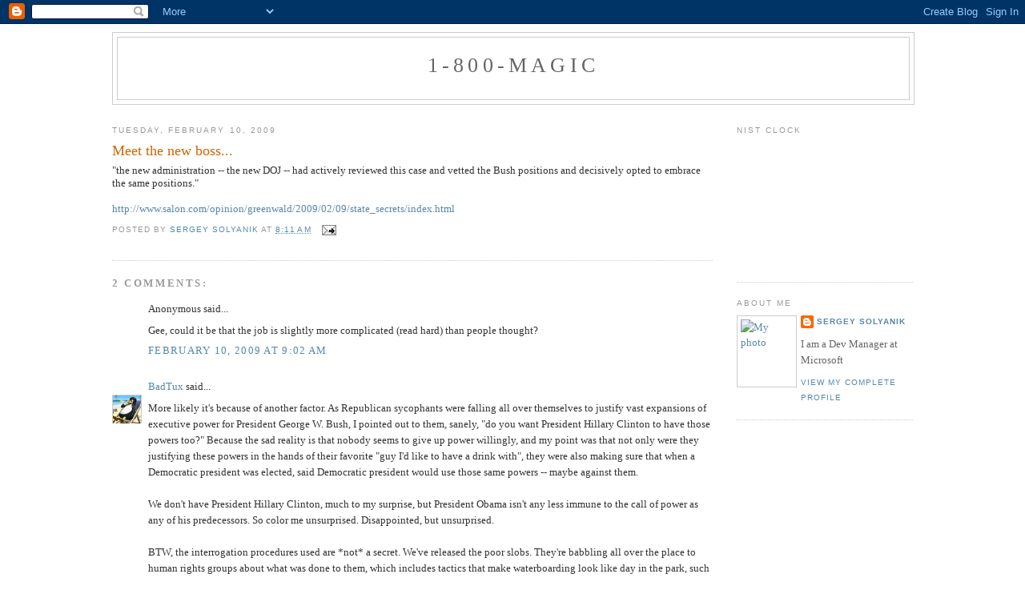

--- FILE ---
content_type: text/html; charset=utf-8
request_url: https://www.google.com/recaptcha/api2/aframe
body_size: 267
content:
<!DOCTYPE HTML><html><head><meta http-equiv="content-type" content="text/html; charset=UTF-8"></head><body><script nonce="Pj2naKtl4u9GfhbTDkLvBw">/** Anti-fraud and anti-abuse applications only. See google.com/recaptcha */ try{var clients={'sodar':'https://pagead2.googlesyndication.com/pagead/sodar?'};window.addEventListener("message",function(a){try{if(a.source===window.parent){var b=JSON.parse(a.data);var c=clients[b['id']];if(c){var d=document.createElement('img');d.src=c+b['params']+'&rc='+(localStorage.getItem("rc::a")?sessionStorage.getItem("rc::b"):"");window.document.body.appendChild(d);sessionStorage.setItem("rc::e",parseInt(sessionStorage.getItem("rc::e")||0)+1);localStorage.setItem("rc::h",'1768726856628');}}}catch(b){}});window.parent.postMessage("_grecaptcha_ready", "*");}catch(b){}</script></body></html>